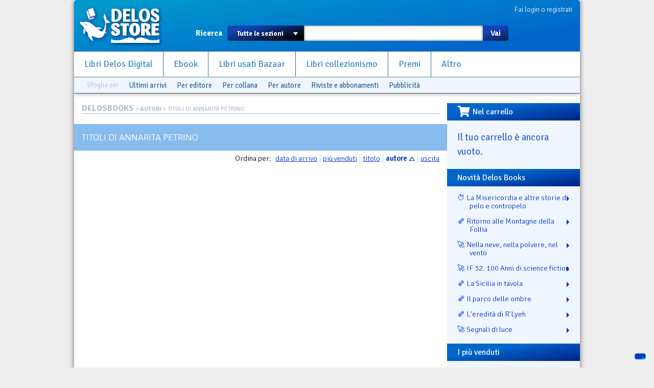

--- FILE ---
content_type: text/html; charset=utf-8
request_url: https://www.delosstore.it/delosbooks/autori/21/annarita-petrino/?sort=a
body_size: 6123
content:
<!DOCTYPE html>
<html lang="it">
<head>
	<meta http-equiv="content-type" content="text/html; charset=utf-8">
	<title>Titoli di Annarita Petrino | Delos Store</title>
	<META name="author" content="Delos Books a.c.; html/php: Silvio Sosio">

<link rel="shortcut icon" href="/favicon.ico">
<link rel="P3Pv1" href="/w3c/p3p.xml">
<link rel="search" type="application/opensearchdescription+xml" href="/delosstore.xml" title="Delos Store" />
<script src="/layout/cssjs/modernizr.custom.63381.js"></script>

<link rel="stylesheet" href="//code.jquery.com/ui/1.10.0/themes/flick/jquery-ui.css"/> 
<link rel="stylesheet" type="text/css" href="/layout/fancybox/jquery.fancybox.css?v=2.1.4" media="screen" />
<link rel="stylesheet" href="/layout/cssjs/style.css?20181210"/>
<link href='//fonts.googleapis.com/css?family=Signika+Negative:300,400,600,700' rel='stylesheet' type='text/css'>
<link href="//netdna.bootstrapcdn.com/font-awesome/3.2.1/css/font-awesome.css" rel="stylesheet">
<link rel="stylesheet" href="https://use.fontawesome.com/releases/v5.7.0/css/all.css" integrity="sha384-lZN37f5QGtY3VHgisS14W3ExzMWZxybE1SJSEsQp9S+oqd12jhcu+A56Ebc1zFSJ" crossorigin="anonymous">

<script src="//ajax.googleapis.com/ajax/libs/jquery/1.9.0/jquery.min.js"></script>
<script src="//code.jquery.com/ui/1.10.0/jquery-ui.js"></script>
<script language="javascript" src="//js.static.delosnetwork.it/jquery.cookie.min.js"></script>
<script language="javascript" src="/layout/cssjs/lightGallery.js"></script>
<script type="text/javascript" src="/layout/fancybox/jquery.fancybox.js?v=2.1.4"></script>
<link href="/layout/cssjs/light/light.css" type="text/css" rel="stylesheet" media="screen"/>
<script src="/layout/cssjs/scripts.js?20181210"></script>

<meta name="description" content="Libreria del fantastico. Libri nuovi, usati e introvabili">


</head>

<body>


<div id="page">
<header id="static-header">
	<div id="header">
	<a id="logo" title="Delos Store Home" href="/"></a>
	

	<div id="user">
	<a href="/conto/">Fai login o registrati</a>
<br class="clear">	</div>
	
	<form id="main-search" action="/cerca/">
		<label>Ricerca</label>
		<select name="w">
			<option value="">Tutte le sezioni</option>
			<option value="delosbooks">Libri Delos Books</option>
			<option value="ebook">Ebook</option>
		<!--	<option value="librinuovi">Libri altri editori</option> -->
			<option value="bazaar">Usato Bazaar</option>
			<option value="collezionismo">Collezionismo</option>
		</select>
		<span id="dropdown"></span>
		<input type="text" id="searchbox" name="q" value="">
		<button type="submit">Vai</button>
	</form>
	
	<ul id="nav">
		<li><a href="/delosbooks/">Libri Delos Digital</a></li>
		<li><a href="/ebook/">Ebook</a></li>
	<!--	<li><a href="/librinuovi/">Libri altri editori</a></li> -->
		<li><a href="/bazaar/">Libri usati Bazaar</a></li>
		<li><a href="/collezionismo/">Libri collezionismo</a></li>
		<li><a href="/iscrizioni/">Premi</a></li>		
		<li><a href="/altro/">Altro</a></li>
	</ul>
	
	
<div id="browsers" data-classe="delosbooks"><div class="browse">Sfoglia per</div><div class="browse browse_last"><a href="/delosbooks/novita/">Ultimi arrivi</a></div><div class="browse browse-publishers"><a href="javascript:" class="toggler">Per editore</a>
					<form class="browse-form">Editore: <select class="browse-select"><option value="">seleziona l'editore</option><option value="/delosbooks/editori/2/associazione-delos-books/">Associazione Delos Books</option><option value="/delosbooks/editori/4/delos-books/">Delos Books</option><option value="/delosbooks/editori/5/delos-digital/">Delos Digital</option><option value="/delosbooks/editori/3/my-way-media/">My Way Media</option><option value="/delosbooks/editori/1/solid/">Solid</option><option value="/delosbooks/editori/6/spatterlight/">Spatterlight</option></select></form>
				</div><div class="browse browse-lines"><a href="javascript:" class="toggler">Per collana</a>
					<form class="browse-form">Collana: <select class="browse-select"><option value="">seleziona la collana</option><option value="/delosbooks/collane/68/365/">365</option><option value="/delosbooks/collane/40/anarres/">Anarres</option><option value="/delosbooks/collane/23/atlantide/">Atlantide</option><option value="/delosbooks/collane/42/baker-street-collection/">Baker Street Collection</option><option value="/delosbooks/collane/36/cofanetti/">Cofanetti</option><option value="/delosbooks/collane/46/convoy/">Convoy</option><option value="/delosbooks/collane/48/convoy/">Convoy</option><option value="/delosbooks/collane/50/convoy/">Convoy</option><option value="/delosbooks/collane/59/convoy-saggi/">Convoy Saggi</option><option value="/delosbooks/collane/8/delos-atomi/">Delos Atomi</option><option value="/delosbooks/collane/9/delos-international/">Delos International</option><option value="/delosbooks/collane/29/delos-science-fiction/">Delos Science Fiction</option><option value="/delosbooks/collane/31/effemme/">Effemme</option><option value="/delosbooks/collane/69/fantascienza-resistente/">Fantascienza Resistente</option><option value="/delosbooks/collane/2/fantascienzacom/">Fantascienza.com</option><option value="/delosbooks/collane/70/frattali/">Frattali</option><option value="/delosbooks/collane/60/greyhound/">Greyhound</option><option value="/delosbooks/collane/33/h/">H</option><option value="/delosbooks/collane/58/heroic-fantasy-italia/">Heroic Fantasy Italia</option><option value="/delosbooks/collane/3/horrorit/">Horror.it</option><option value="/delosbooks/collane/13/i-delfini/">I Delfini</option><option value="/delosbooks/collane/14/i-libri-di-fantasymagazine/">I libri di FantasyMagazine</option><option value="/delosbooks/collane/61/i-libri-di-innsmouth/">I libri di Innsmouth</option><option value="/delosbooks/collane/22/i-libri-di-thrillermagazine/">I libri di ThrillerMagazine</option><option value="/delosbooks/collane/49/i-libri-di-writers-magazine/">I Libri di Writers Magazine</option><option value="/delosbooks/collane/16/i-libri-di-writers-magazine-italia/">I libri di Writers Magazine Italia</option><option value="/delosbooks/collane/57/i-mondi-di-edgar-rice-burroughs/">I Mondi di Edgar Rice Burroughs</option><option value="/delosbooks/collane/54/i-mondi-di-jack-vance/">I mondi di Jack Vance</option><option value="/delosbooks/collane/20/i-quaderni-delos-books/">I Quaderni Delos Books</option><option value="/delosbooks/collane/72/if/">IF</option><option value="/delosbooks/collane/1/il-club-di-sherlock-holmes/">Il Club di Sherlock Holmes</option><option value="/delosbooks/collane/53/leonardo/">Leonardo</option><option value="/delosbooks/collane/7/letteraria/">Letteraria</option><option value="/delosbooks/collane/43/medical-thriller/">Medical Thriller</option><option value="/delosbooks/collane/38/neverland/">Neverland</option><option value="/delosbooks/collane/55/odissea-argento/">Odissea Argento</option><option value="/delosbooks/collane/45/odissea-avventura/">Odissea Avventura</option><option value="/delosbooks/collane/17/odissea-fantascienza/">Odissea Fantascienza</option><option value="/delosbooks/collane/51/odissea-fantascienza/">Odissea Fantascienza</option><option value="/delosbooks/collane/71/odissea-fantasy/">Odissea Fantasy</option><option value="/delosbooks/collane/19/odissea-fantasy/">Odissea Fantasy</option><option value="/delosbooks/collane/67/odissea-gold/">Odissea Gold</option><option value="/delosbooks/collane/26/odissea-mystery/">Odissea Mystery</option><option value="/delosbooks/collane/62/odissea-narrativa/">Odissea Narrativa</option><option value="/delosbooks/collane/39/odissea-novels/">Odissea Novels</option><option value="/delosbooks/collane/44/odissea-omnibus/">Odissea Omnibus</option><option value="/delosbooks/collane/24/odissea-paranormal/">Odissea Paranormal</option><option value="/delosbooks/collane/63/odissea-romantica/">Odissea Romantica</option><option value="/delosbooks/collane/30/odissea-streghe/">Odissea Streghe</option><option value="/delosbooks/collane/35/odissea-vampiri-and-paletti/">Odissea Vampiri &amp; Paletti</option><option value="/delosbooks/collane/37/odissea-zombie/">Odissea Zombie</option><option value="/delosbooks/collane/32/omnibus/">Omnibus</option><option value="/delosbooks/collane/5/palmarees/">Palmar&egrave;s</option><option value="/delosbooks/collane/34/rm-romance-magazine/">RM Romance Magazine</option><option value="/delosbooks/collane/11/robot/">Robot</option><option value="/delosbooks/collane/64/robot/">Robot</option><option value="/delosbooks/collane/6/scuola-di-scritturait/">Scuola di Scrittura.it</option><option value="/delosbooks/collane/21/series-speciale/">Series Speciale</option><option value="/delosbooks/collane/12/sherlock-magazine/">Sherlock Magazine</option><option value="/delosbooks/collane/66/sherlock-magazine/">Sherlock Magazine</option><option value="/delosbooks/collane/56/sherlockiana-investigazioni/">Sherlockiana Investigazioni</option><option value="/delosbooks/collane/25/storie-di-draghi-maghi-e-guerrieri/">Storie di Draghi, Maghi e Guerrieri</option><option value="/delosbooks/collane/28/strenne/">Strenne</option><option value="/delosbooks/collane/18/telenauti/">Telenauti</option><option value="/delosbooks/collane/52/tuktuk/">TukTuk</option><option value="/delosbooks/collane/27/university/">UniversiTy</option><option value="/delosbooks/collane/65/writers-magazine-italia/">Writers Magazine Italia</option><option value="/delosbooks/collane/15/writers-magazine-italia/">Writers Magazine Italia</option></select></form>
				</div><div class="browse browse-authors"><a href="javascript:" class="toggler">Per autore</a>
				<form class="browse-form">Autore: <input type="text" class="browse-lookup">
				<br/><a href="/delosbooks/autori/">vedi tutti gli autori &raquo;</a></form>
			</div><div class="browse browse_magazines"><a href="/abbonamenti/">Riviste e abbonamenti</a></div><div class="browse browse_pubblicita"><a href="/pubblicita/">Pubblicità</a></div><br class="clear"></div>
	</div>
</header>

<div id="wrapper">


<div id="content">
<div class="breadcrumbs"><span class="root"><a href="/delosbooks/">DELOSBOOKS</a></span> &gt; <a href="autori.php">AUTORI</a> &gt; Titoli di Annarita Petrino</div>

<div id="view-lista"><h2 class="sublist">Titoli di Annarita Petrino</h2><p class="sort">Ordina per: <a href="/delosbooks/autori/21/annarita-petrino/?sort=D" class="sort-button">data di arrivo</a><a href="/delosbooks/autori/21/annarita-petrino/?sort=v" class="sort-button">pi&ugrave; venduti</a><a href="/delosbooks/autori/21/annarita-petrino/?sort=t" class="sort-button">titolo</a><a href="/delosbooks/autori/21/annarita-petrino/?sort=A" class="sort-button sort-selected sort-asc">autore</a><a href="/delosbooks/autori/21/annarita-petrino/?sort=y" class="sort-button">uscita</a><dl class="lista-elementi">
</dl>
<br class="clear"></div></div><div id="right"><div id="box-carrello" class="right-box"><h3><i class="fas fa-shopping-cart fa-lg fa-pull-left"></i>Nel carrello</h3><div id="riassunto-carrello"><h3>Il tuo carrello &egrave; ancora vuoto.</h3>
</div></div><div id="box-novita" class="right-box box-titoli"><h3>Novit&agrave; Delos Books</h3><ul><li><a href="/delosbooks/56027/la-misericordia-e-altre-storie-di-pelo-e-contropelo/" title="Genere: La Misericordia e altre storie di pelo e contropelo">⏱️ La Misericordia e altre storie di pelo e contropelo</a></li><li><a href="/delosbooks/56023/ritorno-alle-montagne-della-follia/" title="Genere: Ritorno alle Montagne della Follia">🗞️ Ritorno alle Montagne della Follia</a></li><li><a href="/delosbooks/56026/nella-neve-nella-polvere-nel-vento/" title="Genere: Nella neve, nella polvere, nel vento">🚀 Nella neve, nella polvere, nel vento</a></li><li><a href="/delosbooks/56028/if-32-100-anni-di-science-fiction/" title="Genere: IF 32. 100 Anni di science fiction">🚀 IF 32. 100 Anni di science fiction</a></li><li><a href="/delosbooks/56021/la-sicilia-in-tavola/" title="Genere: La Sicilia in tavola">🗞️ La Sicilia in tavola</a></li><li><a href="/delosbooks/56025/il-parco-delle-ombre/" title="Genere: Il parco delle ombre">🗞️ Il parco delle ombre</a></li><li><a href="/delosbooks/56024/l-eredita-di-r-lyeh/" title="Genere:  L'eredità di R'Lyeh">🗞️  L'eredità di R'Lyeh</a></li><li><a href="/delosbooks/55912/segnali-di-luce/" title="Genere: Segnali di luce">🚀 Segnali di luce</a></li></ul></div><div id="box-piuvenduti" class="right-box box-titoli"><h3>I pi&ugrave; venduti</h3><p>Dati calcolati sulle vendite dal 21-12-2025 al 19-01-2026</p><ul><li><span class="posizione" data-trend="=">1</span><a href="/delosbooks/56028/if-32-100-anni-di-science-fiction/">IF 32. 100 Anni di science fiction</a><br class="clear"></li><li><span class="posizione" data-trend="+">2</span><a href="/delosbooks/56026/nella-neve-nella-polvere-nel-vento/">Nella neve, nella polvere, nel vento</a><br class="clear"></li><li><span class="posizione" data-trend="-">3</span><a href="/delosbooks/56024/l-eredita-di-r-lyeh/"> L'eredità di R'Lyeh</a><br class="clear"></li><li><span class="posizione" data-trend="+">4</span><a href="/delosbooks/34104/writers-magazine-italia-16/">Writers Magazine Italia 16</a><br class="clear"></li><li><span class="posizione" data-trend="N">5</span><a href="/delosbooks/54777/leultimo-viaggio-del-caronte/">L’ultimo viaggio del Caronte</a><br class="clear"></li><li><span class="posizione" data-trend="-">6</span><a href="/delosbooks/56025/il-parco-delle-ombre/">Il parco delle ombre</a><br class="clear"></li><li><span class="posizione" data-trend="-">7</span><a href="/librinuovi/51655/uironda/">Uironda</a><br class="clear"></li><li><span class="posizione" data-trend="-">8</span><a href="/librinuovi/48768/oscure-regioni-racconti-dell-orrore-vol-2/">Oscure regioni. Racconti dell'orrore. Vol. 2</a><br class="clear"></li><li><span class="posizione" data-trend="-">9</span><a href="/delosbooks/37036/writers-magazine-italia-20/">Writers Magazine Italia 20</a><br class="clear"></li><li><span class="posizione" data-trend="-">10</span><a href="/delosbooks/36599/writers-magazine-italia-19/">Writers Magazine Italia 19</a><br class="clear"></li><li><span class="posizione" data-trend="-">11</span><a href="/delosbooks/36033/writers-magazine-italia-18/">Writers Magazine Italia 18</a><br class="clear"></li><li><span class="posizione" data-trend="-">12</span><a href="/delosbooks/34677/writers-magazine-italia-17/">Writers Magazine Italia 17</a><br class="clear"></li><li><span class="posizione" data-trend="+">13</span><a href="/delosbooks/55773/robot-102/">Robot 102</a><br class="clear"></li><li><span class="posizione" data-trend="-">14</span><a href="/delosbooks/32408/writers-magazine-italia-15/">Writers Magazine Italia 15</a><br class="clear"></li><li><span class="posizione" data-trend="-">15</span><a href="/delosbooks/31375/writers-magazine-italia-14/">Writers Magazine Italia 14</a><br class="clear"></li></ul></div><div id="box-piuvenduti" class="right-box box-titoli"><h3>Ebook pi&ugrave; venduti</h3><p>Aggiornata ogni ora</p><ul><li><span class="posizione" data-trend="">1</span><a href="/ebook/55916/robot-103/">Robot 103</a><br class="clear"></li><li><span class="posizione" data-trend="">2</span><a href="/ebook/56005/percorsi/">Percorsi</a><br class="clear"></li><li><span class="posizione" data-trend="">3</span><a href="/ebook/56052/ananke/">Ananke</a><br class="clear"></li><li><span class="posizione" data-trend="">4</span><a href="/ebook/55764/robot-102/">Robot 102</a><br class="clear"></li><li><span class="posizione" data-trend="">5</span><a href="/ebook/55643/robot-101/">Robot 101</a><br class="clear"></li><li><span class="posizione" data-trend="">6</span><a href="/ebook/55280/robot-100/">Robot 100</a><br class="clear"></li><li><span class="posizione" data-trend="">7</span><a href="/ebook/55949/writers-magazine-italia-72/">Writers Magazine Italia 72</a><br class="clear"></li><li><span class="posizione" data-trend="">8</span><a href="/ebook/56041/if-32-100-anni-di-science-fiction/">IF 32. 100 Anni di science fiction</a><br class="clear"></li><li><span class="posizione" data-trend="">9</span><a href="/ebook/56048/sequestro-lampo/">Sequestro lampo</a><br class="clear"></li><li><span class="posizione" data-trend="">10</span><a href="/ebook/56018/morituri/">Morituri</a><br class="clear"></li><li><span class="posizione" data-trend="">11</span><a href="/ebook/55937/la-casa-nella-tempesta/">La casa nella tempesta</a><br class="clear"></li><li><span class="posizione" data-trend="">12</span><a href="/ebook/55798/il-barbiere-di-san-lorenzo/">Il barbiere di San Lorenzo</a><br class="clear"></li><li><span class="posizione" data-trend="">13</span><a href="/ebook/55976/fantascientiste-femministea-una-costellazione/">Fantascientiste (femministe)ⁿ. Una costellazione</a><br class="clear"></li><li><span class="posizione" data-trend="">14</span><a href="/ebook/55792/writers-magazine-italia-71/">Writers Magazine Italia 71</a><br class="clear"></li><li><span class="posizione" data-trend="">15</span><a href="/ebook/56047/sherlock-holmes-doppio-omicidio-per-il-ratto-gigante-di-suma/">Sherlock Holmes - Doppio omicidio per il ratto gigante di Sumatra</a><br class="clear"></li></ul></div></div><!-- FOOTER -->

<br class="clear"></div>
<footer>
<div id="help">Problemi? Scrivi una mail a <a href="mailto:staff@delosstore.it">staff@delosstore.it</a>, ti aiutiamo subito.</div>

<div id="credits">

<div class="credits" id="credits-pagine">
<p><a href="/info/chisiamo/">Chi siamo</a></p>
<p><a href="/info/associazione/">L'Associazione</a></p>
<p><a href="/info/pagamenti/">Informazioni sui pagamenti</a></p>
<p><a href="/info/spedizioni/">Informazioni sulle spedizioni</a></p>
<p><a href="/info/help/">Come usare il sito</a></p>
</div>

<div class="credits" id="credits-disclaimer">
<p><a href="/info/termini/">Termini del servizio</a></p>
<p><a href="/info/recesso/">Diritto di recesso</a></p>
<p><a href="/info/copyright/">Copyright</a></p>
<p><a href="https://www.iubenda.com/privacy-policy/892218">Privacy</a></p>
<p><a href="https://www.iubenda.com/privacy-policy/892218/cookie-policy">Cookie policy</a></p>
</div>

<div class="credits" id="credits-copyright">
<!--<p>&copy; 2003-2013 Associazione Delos Books</p>-->
<p>Delos Digital srl</p>
<p>Partita Iva 08232950967</p>
<p>Progetto e sviluppo:<br/>SSWA Silvio Sosio Web Agency</p>
</div>

<div class="credits" id="credits-network">
<p><a href="http://www.fantascienza.com">Fantascienza.com</a></p>
<p><a href="http://www.fantasymagazine.it">FantasyMagazine.it</a></p>
<p><a href="http://www.horrormagazine.it">HorrorMagazine.it</a></p>
<p><a href="http://www.thrillermagazine.it">ThrillerMagazine.it</a></p>
<p><a href="http://www.sherlockmagazine.it">SherlockMagazine.it</a></p>
<p><a href="http://www.writersmagazine.it">WritersMagazine.it</a></p>
<p><a href="http://www.delosbooks.org">Associazione Delos Books</a></p>
</div>

<br class="clear">
</div>

</footer>
</div>
<!-- Matomo -->
<script>
  var _paq = window._paq = window._paq || [];
  /* tracker methods like "setCustomDimension" should be called before "trackPageView" */
  _paq.push(['trackPageView']);
  _paq.push(['enableLinkTracking']);
  (function() {
    var u="//analytics.delosnetwork.it/";
    _paq.push(['setTrackerUrl', u+'matomo.php']);
    _paq.push(['setSiteId', '1']);
    var d=document, g=d.createElement('script'), s=d.getElementsByTagName('script')[0];
    g.async=true; g.src=u+'matomo.js'; s.parentNode.insertBefore(g,s);
  })();
</script>
<!-- End Matomo Code -->
<!-- Iubenda -->
<script type="text/javascript">
var _iub = _iub || [];
_iub.csConfiguration = {"ccpaApplies":true,"consentOnContinuedBrowsing":false,"enableCcpa":true,"floatingPreferencesButtonDisplay":"bottom-right","invalidateConsentWithoutLog":true,"perPurposeConsent":true,"siteId":2472608,"whitelabel":false,"cookiePolicyId":50798019,"lang":"it", "banner":{ "acceptButtonDisplay":true,"closeButtonRejects":true,"customizeButtonDisplay":true,"explicitWithdrawal":true,"listPurposes":true,"position":"float-top-center","rejectButtonDisplay":true }};
</script>
<script type="text/javascript" src="//cdn.iubenda.com/cs/ccpa/stub.js"></script>
<script type="text/javascript" src="//cdn.iubenda.com/cs/iubenda_cs.js" charset="UTF-8" async></script>
<!-- End Iubenda -->

</body>
</html>
